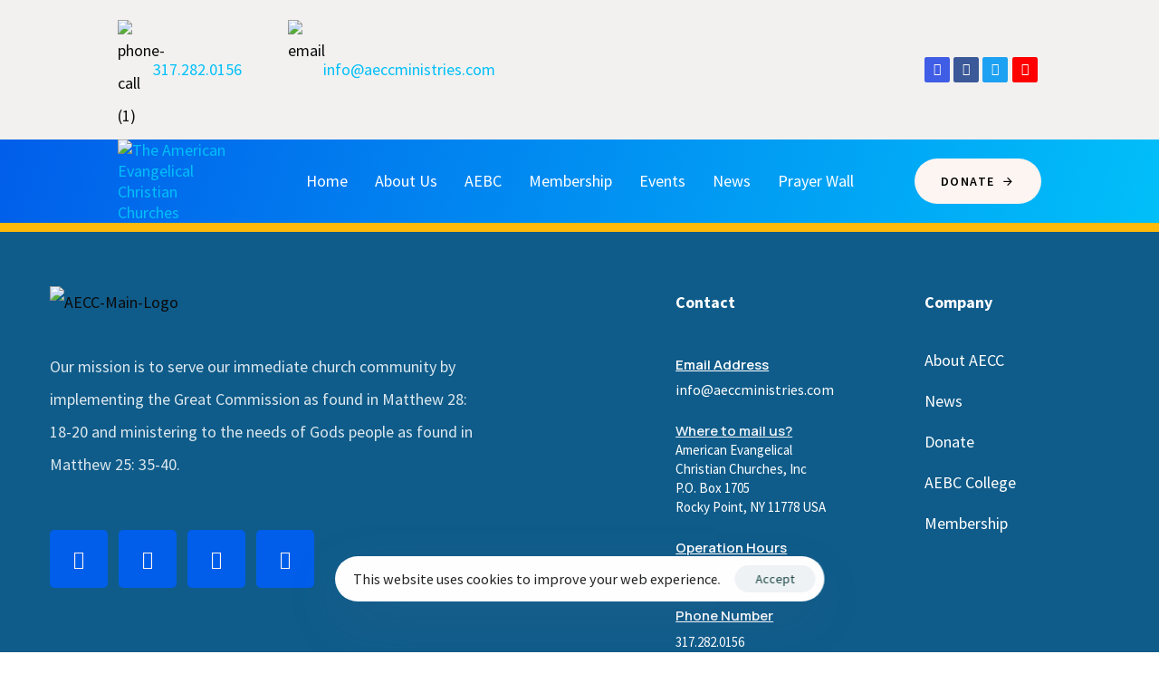

--- FILE ---
content_type: text/html; charset=UTF-8
request_url: https://aeccministries.com/donation/
body_size: 23650
content:
<!DOCTYPE html>
<html dir="ltr" lang="en-US"
	prefix="og: https://ogp.me/ns#" >
<head >

	<meta charset="UTF-8">
	<meta name="viewport" content="width=device-width, initial-scale=1.0" />
	<meta http-equiv="X-UA-Compatible" content="IE=edge">
	<link rel="profile" href="https://gmpg.org/xfn/11">
	<!-- Manifest added by SuperPWA - Progressive Web Apps Plugin For WordPress -->
<link rel="manifest" href="/superpwa-manifest.json">
<link rel="prefetch" href="/superpwa-manifest.json">
<meta name="theme-color" content="#D5E0EB">
<!-- / SuperPWA.com -->
<meta name="mobile-web-app-capable" content="yes">
<meta name="apple-mobile-web-app-capable" content="yes">
<meta name="apple-mobile-web-app-title" content="The American Evangelical Christian Churches - Just another WordPress site">
<link rel="pingback" href="https://aeccministries.com/xmlrpc.php" />
<title>Donation - The American Evangelical Christian Churches</title>
			<script type="text/javascript">
			var WebFontConfig = WebFontConfig || {};
			WebFontConfig['active'] = function() {
				if ( typeof ( window.jQuery ) !== 'undefined' ) {
					jQuery(window).trigger('liquid_async_fonts_active');
				}
			};
			WebFontConfig['inactive'] = function() {
				if ( typeof ( window.jQuery ) !== 'undefined' ) {
					jQuery(window).trigger('liquid_async_fonts_inactive');
				}
			};
			</script>
				<style>img:is([sizes="auto" i], [sizes^="auto," i]) { contain-intrinsic-size: 3000px 1500px }</style>
	
		<!-- All in One SEO 4.3.0 - aioseo.com -->
		<meta name="robots" content="max-image-preview:large" />
		<link rel="canonical" href="https://aeccministries.com/donation/" />
		<meta name="generator" content="All in One SEO (AIOSEO) 4.3.0 " />
		<meta property="og:locale" content="en_US" />
		<meta property="og:site_name" content="The American Evangelical Christian Churches - Just another WordPress site" />
		<meta property="og:type" content="article" />
		<meta property="og:title" content="Donation - The American Evangelical Christian Churches" />
		<meta property="og:url" content="https://aeccministries.com/donation/" />
		<meta property="article:published_time" content="2022-07-28T08:10:36+00:00" />
		<meta property="article:modified_time" content="2022-07-28T08:10:37+00:00" />
		<meta name="twitter:card" content="summary_large_image" />
		<meta name="twitter:title" content="Donation - The American Evangelical Christian Churches" />
		<script type="application/ld+json" class="aioseo-schema">
			{"@context":"https:\/\/schema.org","@graph":[{"@type":"BreadcrumbList","@id":"https:\/\/aeccministries.com\/donation\/#breadcrumblist","itemListElement":[{"@type":"ListItem","@id":"https:\/\/aeccministries.com\/#listItem","position":1,"item":{"@type":"WebPage","@id":"https:\/\/aeccministries.com\/","name":"Home","description":"Just another WordPress site","url":"https:\/\/aeccministries.com\/"},"nextItem":"https:\/\/aeccministries.com\/donation\/#listItem"},{"@type":"ListItem","@id":"https:\/\/aeccministries.com\/donation\/#listItem","position":2,"item":{"@type":"WebPage","@id":"https:\/\/aeccministries.com\/donation\/","name":"Donation","url":"https:\/\/aeccministries.com\/donation\/"},"previousItem":"https:\/\/aeccministries.com\/#listItem"}]},{"@type":"Organization","@id":"https:\/\/aeccministries.com\/#organization","name":"The American Evangelical Christian Churches","url":"https:\/\/aeccministries.com\/"},{"@type":"WebPage","@id":"https:\/\/aeccministries.com\/donation\/#webpage","url":"https:\/\/aeccministries.com\/donation\/","name":"Donation - The American Evangelical Christian Churches","inLanguage":"en-US","isPartOf":{"@id":"https:\/\/aeccministries.com\/#website"},"breadcrumb":{"@id":"https:\/\/aeccministries.com\/donation\/#breadcrumblist"},"datePublished":"2022-07-28T08:10:36+00:00","dateModified":"2022-07-28T08:10:37+00:00"},{"@type":"WebSite","@id":"https:\/\/aeccministries.com\/#website","url":"https:\/\/aeccministries.com\/","name":"The American Evangelical Christian Churches","description":"Just another WordPress site","inLanguage":"en-US","publisher":{"@id":"https:\/\/aeccministries.com\/#organization"}}]}
		</script>
		<!-- All in One SEO -->

<link rel='dns-prefetch' href='//fonts.googleapis.com' />
<link rel="alternate" type="application/rss+xml" title="The American Evangelical Christian Churches &raquo; Feed" href="https://aeccministries.com/feed/" />
<link rel="alternate" type="application/rss+xml" title="The American Evangelical Christian Churches &raquo; Comments Feed" href="https://aeccministries.com/comments/feed/" />
<link rel="preload" href="https://aeccministries.com/wp-content/themes/hub/assets/vendors/liquid-icon/lqd-essentials/fonts/lqd-essentials.woff2" as="font" type="font/woff2" crossorigin>		<!-- This site uses the Google Analytics by MonsterInsights plugin v8.12.1 - Using Analytics tracking - https://www.monsterinsights.com/ -->
		<!-- Note: MonsterInsights is not currently configured on this site. The site owner needs to authenticate with Google Analytics in the MonsterInsights settings panel. -->
					<!-- No UA code set -->
				<!-- / Google Analytics by MonsterInsights -->
		<script type="text/javascript">
/* <![CDATA[ */
window._wpemojiSettings = {"baseUrl":"https:\/\/s.w.org\/images\/core\/emoji\/15.0.3\/72x72\/","ext":".png","svgUrl":"https:\/\/s.w.org\/images\/core\/emoji\/15.0.3\/svg\/","svgExt":".svg","source":{"concatemoji":"https:\/\/aeccministries.com\/wp-includes\/js\/wp-emoji-release.min.js?ver=6.7.1"}};
/*! This file is auto-generated */
!function(i,n){var o,s,e;function c(e){try{var t={supportTests:e,timestamp:(new Date).valueOf()};sessionStorage.setItem(o,JSON.stringify(t))}catch(e){}}function p(e,t,n){e.clearRect(0,0,e.canvas.width,e.canvas.height),e.fillText(t,0,0);var t=new Uint32Array(e.getImageData(0,0,e.canvas.width,e.canvas.height).data),r=(e.clearRect(0,0,e.canvas.width,e.canvas.height),e.fillText(n,0,0),new Uint32Array(e.getImageData(0,0,e.canvas.width,e.canvas.height).data));return t.every(function(e,t){return e===r[t]})}function u(e,t,n){switch(t){case"flag":return n(e,"\ud83c\udff3\ufe0f\u200d\u26a7\ufe0f","\ud83c\udff3\ufe0f\u200b\u26a7\ufe0f")?!1:!n(e,"\ud83c\uddfa\ud83c\uddf3","\ud83c\uddfa\u200b\ud83c\uddf3")&&!n(e,"\ud83c\udff4\udb40\udc67\udb40\udc62\udb40\udc65\udb40\udc6e\udb40\udc67\udb40\udc7f","\ud83c\udff4\u200b\udb40\udc67\u200b\udb40\udc62\u200b\udb40\udc65\u200b\udb40\udc6e\u200b\udb40\udc67\u200b\udb40\udc7f");case"emoji":return!n(e,"\ud83d\udc26\u200d\u2b1b","\ud83d\udc26\u200b\u2b1b")}return!1}function f(e,t,n){var r="undefined"!=typeof WorkerGlobalScope&&self instanceof WorkerGlobalScope?new OffscreenCanvas(300,150):i.createElement("canvas"),a=r.getContext("2d",{willReadFrequently:!0}),o=(a.textBaseline="top",a.font="600 32px Arial",{});return e.forEach(function(e){o[e]=t(a,e,n)}),o}function t(e){var t=i.createElement("script");t.src=e,t.defer=!0,i.head.appendChild(t)}"undefined"!=typeof Promise&&(o="wpEmojiSettingsSupports",s=["flag","emoji"],n.supports={everything:!0,everythingExceptFlag:!0},e=new Promise(function(e){i.addEventListener("DOMContentLoaded",e,{once:!0})}),new Promise(function(t){var n=function(){try{var e=JSON.parse(sessionStorage.getItem(o));if("object"==typeof e&&"number"==typeof e.timestamp&&(new Date).valueOf()<e.timestamp+604800&&"object"==typeof e.supportTests)return e.supportTests}catch(e){}return null}();if(!n){if("undefined"!=typeof Worker&&"undefined"!=typeof OffscreenCanvas&&"undefined"!=typeof URL&&URL.createObjectURL&&"undefined"!=typeof Blob)try{var e="postMessage("+f.toString()+"("+[JSON.stringify(s),u.toString(),p.toString()].join(",")+"));",r=new Blob([e],{type:"text/javascript"}),a=new Worker(URL.createObjectURL(r),{name:"wpTestEmojiSupports"});return void(a.onmessage=function(e){c(n=e.data),a.terminate(),t(n)})}catch(e){}c(n=f(s,u,p))}t(n)}).then(function(e){for(var t in e)n.supports[t]=e[t],n.supports.everything=n.supports.everything&&n.supports[t],"flag"!==t&&(n.supports.everythingExceptFlag=n.supports.everythingExceptFlag&&n.supports[t]);n.supports.everythingExceptFlag=n.supports.everythingExceptFlag&&!n.supports.flag,n.DOMReady=!1,n.readyCallback=function(){n.DOMReady=!0}}).then(function(){return e}).then(function(){var e;n.supports.everything||(n.readyCallback(),(e=n.source||{}).concatemoji?t(e.concatemoji):e.wpemoji&&e.twemoji&&(t(e.twemoji),t(e.wpemoji)))}))}((window,document),window._wpemojiSettings);
/* ]]> */
</script>

<style id='wp-emoji-styles-inline-css' type='text/css'>

	img.wp-smiley, img.emoji {
		display: inline !important;
		border: none !important;
		box-shadow: none !important;
		height: 1em !important;
		width: 1em !important;
		margin: 0 0.07em !important;
		vertical-align: -0.1em !important;
		background: none !important;
		padding: 0 !important;
	}
</style>
<link rel='stylesheet' id='wp-block-library-css' href='https://aeccministries.com/wp-includes/css/dist/block-library/style.min.css?ver=6.7.1' type='text/css' media='all' />
<style id='wp-block-library-theme-inline-css' type='text/css'>
.wp-block-audio :where(figcaption){color:#555;font-size:13px;text-align:center}.is-dark-theme .wp-block-audio :where(figcaption){color:#ffffffa6}.wp-block-audio{margin:0 0 1em}.wp-block-code{border:1px solid #ccc;border-radius:4px;font-family:Menlo,Consolas,monaco,monospace;padding:.8em 1em}.wp-block-embed :where(figcaption){color:#555;font-size:13px;text-align:center}.is-dark-theme .wp-block-embed :where(figcaption){color:#ffffffa6}.wp-block-embed{margin:0 0 1em}.blocks-gallery-caption{color:#555;font-size:13px;text-align:center}.is-dark-theme .blocks-gallery-caption{color:#ffffffa6}:root :where(.wp-block-image figcaption){color:#555;font-size:13px;text-align:center}.is-dark-theme :root :where(.wp-block-image figcaption){color:#ffffffa6}.wp-block-image{margin:0 0 1em}.wp-block-pullquote{border-bottom:4px solid;border-top:4px solid;color:currentColor;margin-bottom:1.75em}.wp-block-pullquote cite,.wp-block-pullquote footer,.wp-block-pullquote__citation{color:currentColor;font-size:.8125em;font-style:normal;text-transform:uppercase}.wp-block-quote{border-left:.25em solid;margin:0 0 1.75em;padding-left:1em}.wp-block-quote cite,.wp-block-quote footer{color:currentColor;font-size:.8125em;font-style:normal;position:relative}.wp-block-quote:where(.has-text-align-right){border-left:none;border-right:.25em solid;padding-left:0;padding-right:1em}.wp-block-quote:where(.has-text-align-center){border:none;padding-left:0}.wp-block-quote.is-large,.wp-block-quote.is-style-large,.wp-block-quote:where(.is-style-plain){border:none}.wp-block-search .wp-block-search__label{font-weight:700}.wp-block-search__button{border:1px solid #ccc;padding:.375em .625em}:where(.wp-block-group.has-background){padding:1.25em 2.375em}.wp-block-separator.has-css-opacity{opacity:.4}.wp-block-separator{border:none;border-bottom:2px solid;margin-left:auto;margin-right:auto}.wp-block-separator.has-alpha-channel-opacity{opacity:1}.wp-block-separator:not(.is-style-wide):not(.is-style-dots){width:100px}.wp-block-separator.has-background:not(.is-style-dots){border-bottom:none;height:1px}.wp-block-separator.has-background:not(.is-style-wide):not(.is-style-dots){height:2px}.wp-block-table{margin:0 0 1em}.wp-block-table td,.wp-block-table th{word-break:normal}.wp-block-table :where(figcaption){color:#555;font-size:13px;text-align:center}.is-dark-theme .wp-block-table :where(figcaption){color:#ffffffa6}.wp-block-video :where(figcaption){color:#555;font-size:13px;text-align:center}.is-dark-theme .wp-block-video :where(figcaption){color:#ffffffa6}.wp-block-video{margin:0 0 1em}:root :where(.wp-block-template-part.has-background){margin-bottom:0;margin-top:0;padding:1.25em 2.375em}
</style>
<link rel='stylesheet' id='wc-blocks-vendors-style-css' href='https://aeccministries.com/wp-content/plugins/woocommerce/packages/woocommerce-blocks/build/wc-blocks-vendors-style.css?ver=9.1.5' type='text/css' media='all' />
<link rel='stylesheet' id='wc-blocks-style-css' href='https://aeccministries.com/wp-content/plugins/woocommerce/packages/woocommerce-blocks/build/wc-blocks-style.css?ver=9.1.5' type='text/css' media='all' />
<style id='classic-theme-styles-inline-css' type='text/css'>
/*! This file is auto-generated */
.wp-block-button__link{color:#fff;background-color:#32373c;border-radius:9999px;box-shadow:none;text-decoration:none;padding:calc(.667em + 2px) calc(1.333em + 2px);font-size:1.125em}.wp-block-file__button{background:#32373c;color:#fff;text-decoration:none}
</style>
<style id='global-styles-inline-css' type='text/css'>
:root{--wp--preset--aspect-ratio--square: 1;--wp--preset--aspect-ratio--4-3: 4/3;--wp--preset--aspect-ratio--3-4: 3/4;--wp--preset--aspect-ratio--3-2: 3/2;--wp--preset--aspect-ratio--2-3: 2/3;--wp--preset--aspect-ratio--16-9: 16/9;--wp--preset--aspect-ratio--9-16: 9/16;--wp--preset--color--black: #000000;--wp--preset--color--cyan-bluish-gray: #abb8c3;--wp--preset--color--white: #ffffff;--wp--preset--color--pale-pink: #f78da7;--wp--preset--color--vivid-red: #cf2e2e;--wp--preset--color--luminous-vivid-orange: #ff6900;--wp--preset--color--luminous-vivid-amber: #fcb900;--wp--preset--color--light-green-cyan: #7bdcb5;--wp--preset--color--vivid-green-cyan: #00d084;--wp--preset--color--pale-cyan-blue: #8ed1fc;--wp--preset--color--vivid-cyan-blue: #0693e3;--wp--preset--color--vivid-purple: #9b51e0;--wp--preset--gradient--vivid-cyan-blue-to-vivid-purple: linear-gradient(135deg,rgba(6,147,227,1) 0%,rgb(155,81,224) 100%);--wp--preset--gradient--light-green-cyan-to-vivid-green-cyan: linear-gradient(135deg,rgb(122,220,180) 0%,rgb(0,208,130) 100%);--wp--preset--gradient--luminous-vivid-amber-to-luminous-vivid-orange: linear-gradient(135deg,rgba(252,185,0,1) 0%,rgba(255,105,0,1) 100%);--wp--preset--gradient--luminous-vivid-orange-to-vivid-red: linear-gradient(135deg,rgba(255,105,0,1) 0%,rgb(207,46,46) 100%);--wp--preset--gradient--very-light-gray-to-cyan-bluish-gray: linear-gradient(135deg,rgb(238,238,238) 0%,rgb(169,184,195) 100%);--wp--preset--gradient--cool-to-warm-spectrum: linear-gradient(135deg,rgb(74,234,220) 0%,rgb(151,120,209) 20%,rgb(207,42,186) 40%,rgb(238,44,130) 60%,rgb(251,105,98) 80%,rgb(254,248,76) 100%);--wp--preset--gradient--blush-light-purple: linear-gradient(135deg,rgb(255,206,236) 0%,rgb(152,150,240) 100%);--wp--preset--gradient--blush-bordeaux: linear-gradient(135deg,rgb(254,205,165) 0%,rgb(254,45,45) 50%,rgb(107,0,62) 100%);--wp--preset--gradient--luminous-dusk: linear-gradient(135deg,rgb(255,203,112) 0%,rgb(199,81,192) 50%,rgb(65,88,208) 100%);--wp--preset--gradient--pale-ocean: linear-gradient(135deg,rgb(255,245,203) 0%,rgb(182,227,212) 50%,rgb(51,167,181) 100%);--wp--preset--gradient--electric-grass: linear-gradient(135deg,rgb(202,248,128) 0%,rgb(113,206,126) 100%);--wp--preset--gradient--midnight: linear-gradient(135deg,rgb(2,3,129) 0%,rgb(40,116,252) 100%);--wp--preset--font-size--small: 13px;--wp--preset--font-size--medium: 20px;--wp--preset--font-size--large: 36px;--wp--preset--font-size--x-large: 42px;--wp--preset--spacing--20: 0.44rem;--wp--preset--spacing--30: 0.67rem;--wp--preset--spacing--40: 1rem;--wp--preset--spacing--50: 1.5rem;--wp--preset--spacing--60: 2.25rem;--wp--preset--spacing--70: 3.38rem;--wp--preset--spacing--80: 5.06rem;--wp--preset--shadow--natural: 6px 6px 9px rgba(0, 0, 0, 0.2);--wp--preset--shadow--deep: 12px 12px 50px rgba(0, 0, 0, 0.4);--wp--preset--shadow--sharp: 6px 6px 0px rgba(0, 0, 0, 0.2);--wp--preset--shadow--outlined: 6px 6px 0px -3px rgba(255, 255, 255, 1), 6px 6px rgba(0, 0, 0, 1);--wp--preset--shadow--crisp: 6px 6px 0px rgba(0, 0, 0, 1);}:where(.is-layout-flex){gap: 0.5em;}:where(.is-layout-grid){gap: 0.5em;}body .is-layout-flex{display: flex;}.is-layout-flex{flex-wrap: wrap;align-items: center;}.is-layout-flex > :is(*, div){margin: 0;}body .is-layout-grid{display: grid;}.is-layout-grid > :is(*, div){margin: 0;}:where(.wp-block-columns.is-layout-flex){gap: 2em;}:where(.wp-block-columns.is-layout-grid){gap: 2em;}:where(.wp-block-post-template.is-layout-flex){gap: 1.25em;}:where(.wp-block-post-template.is-layout-grid){gap: 1.25em;}.has-black-color{color: var(--wp--preset--color--black) !important;}.has-cyan-bluish-gray-color{color: var(--wp--preset--color--cyan-bluish-gray) !important;}.has-white-color{color: var(--wp--preset--color--white) !important;}.has-pale-pink-color{color: var(--wp--preset--color--pale-pink) !important;}.has-vivid-red-color{color: var(--wp--preset--color--vivid-red) !important;}.has-luminous-vivid-orange-color{color: var(--wp--preset--color--luminous-vivid-orange) !important;}.has-luminous-vivid-amber-color{color: var(--wp--preset--color--luminous-vivid-amber) !important;}.has-light-green-cyan-color{color: var(--wp--preset--color--light-green-cyan) !important;}.has-vivid-green-cyan-color{color: var(--wp--preset--color--vivid-green-cyan) !important;}.has-pale-cyan-blue-color{color: var(--wp--preset--color--pale-cyan-blue) !important;}.has-vivid-cyan-blue-color{color: var(--wp--preset--color--vivid-cyan-blue) !important;}.has-vivid-purple-color{color: var(--wp--preset--color--vivid-purple) !important;}.has-black-background-color{background-color: var(--wp--preset--color--black) !important;}.has-cyan-bluish-gray-background-color{background-color: var(--wp--preset--color--cyan-bluish-gray) !important;}.has-white-background-color{background-color: var(--wp--preset--color--white) !important;}.has-pale-pink-background-color{background-color: var(--wp--preset--color--pale-pink) !important;}.has-vivid-red-background-color{background-color: var(--wp--preset--color--vivid-red) !important;}.has-luminous-vivid-orange-background-color{background-color: var(--wp--preset--color--luminous-vivid-orange) !important;}.has-luminous-vivid-amber-background-color{background-color: var(--wp--preset--color--luminous-vivid-amber) !important;}.has-light-green-cyan-background-color{background-color: var(--wp--preset--color--light-green-cyan) !important;}.has-vivid-green-cyan-background-color{background-color: var(--wp--preset--color--vivid-green-cyan) !important;}.has-pale-cyan-blue-background-color{background-color: var(--wp--preset--color--pale-cyan-blue) !important;}.has-vivid-cyan-blue-background-color{background-color: var(--wp--preset--color--vivid-cyan-blue) !important;}.has-vivid-purple-background-color{background-color: var(--wp--preset--color--vivid-purple) !important;}.has-black-border-color{border-color: var(--wp--preset--color--black) !important;}.has-cyan-bluish-gray-border-color{border-color: var(--wp--preset--color--cyan-bluish-gray) !important;}.has-white-border-color{border-color: var(--wp--preset--color--white) !important;}.has-pale-pink-border-color{border-color: var(--wp--preset--color--pale-pink) !important;}.has-vivid-red-border-color{border-color: var(--wp--preset--color--vivid-red) !important;}.has-luminous-vivid-orange-border-color{border-color: var(--wp--preset--color--luminous-vivid-orange) !important;}.has-luminous-vivid-amber-border-color{border-color: var(--wp--preset--color--luminous-vivid-amber) !important;}.has-light-green-cyan-border-color{border-color: var(--wp--preset--color--light-green-cyan) !important;}.has-vivid-green-cyan-border-color{border-color: var(--wp--preset--color--vivid-green-cyan) !important;}.has-pale-cyan-blue-border-color{border-color: var(--wp--preset--color--pale-cyan-blue) !important;}.has-vivid-cyan-blue-border-color{border-color: var(--wp--preset--color--vivid-cyan-blue) !important;}.has-vivid-purple-border-color{border-color: var(--wp--preset--color--vivid-purple) !important;}.has-vivid-cyan-blue-to-vivid-purple-gradient-background{background: var(--wp--preset--gradient--vivid-cyan-blue-to-vivid-purple) !important;}.has-light-green-cyan-to-vivid-green-cyan-gradient-background{background: var(--wp--preset--gradient--light-green-cyan-to-vivid-green-cyan) !important;}.has-luminous-vivid-amber-to-luminous-vivid-orange-gradient-background{background: var(--wp--preset--gradient--luminous-vivid-amber-to-luminous-vivid-orange) !important;}.has-luminous-vivid-orange-to-vivid-red-gradient-background{background: var(--wp--preset--gradient--luminous-vivid-orange-to-vivid-red) !important;}.has-very-light-gray-to-cyan-bluish-gray-gradient-background{background: var(--wp--preset--gradient--very-light-gray-to-cyan-bluish-gray) !important;}.has-cool-to-warm-spectrum-gradient-background{background: var(--wp--preset--gradient--cool-to-warm-spectrum) !important;}.has-blush-light-purple-gradient-background{background: var(--wp--preset--gradient--blush-light-purple) !important;}.has-blush-bordeaux-gradient-background{background: var(--wp--preset--gradient--blush-bordeaux) !important;}.has-luminous-dusk-gradient-background{background: var(--wp--preset--gradient--luminous-dusk) !important;}.has-pale-ocean-gradient-background{background: var(--wp--preset--gradient--pale-ocean) !important;}.has-electric-grass-gradient-background{background: var(--wp--preset--gradient--electric-grass) !important;}.has-midnight-gradient-background{background: var(--wp--preset--gradient--midnight) !important;}.has-small-font-size{font-size: var(--wp--preset--font-size--small) !important;}.has-medium-font-size{font-size: var(--wp--preset--font-size--medium) !important;}.has-large-font-size{font-size: var(--wp--preset--font-size--large) !important;}.has-x-large-font-size{font-size: var(--wp--preset--font-size--x-large) !important;}
:where(.wp-block-post-template.is-layout-flex){gap: 1.25em;}:where(.wp-block-post-template.is-layout-grid){gap: 1.25em;}
:where(.wp-block-columns.is-layout-flex){gap: 2em;}:where(.wp-block-columns.is-layout-grid){gap: 2em;}
:root :where(.wp-block-pullquote){font-size: 1.5em;line-height: 1.6;}
</style>
<link rel='stylesheet' id='contact-form-7-css' href='https://aeccministries.com/wp-content/plugins/contact-form-7/includes/css/styles.css?ver=5.7.3' type='text/css' media='all' />
<link rel='stylesheet' id='woocommerce-layout-css' href='https://aeccministries.com/wp-content/plugins/woocommerce/assets/css/woocommerce-layout.css?ver=7.3.0' type='text/css' media='all' />
<link rel='stylesheet' id='woocommerce-smallscreen-css' href='https://aeccministries.com/wp-content/plugins/woocommerce/assets/css/woocommerce-smallscreen.css?ver=7.3.0' type='text/css' media='only screen and (max-width: 768px)' />
<link rel='stylesheet' id='woocommerce-general-css' href='https://aeccministries.com/wp-content/plugins/woocommerce/assets/css/woocommerce.css?ver=7.3.0' type='text/css' media='all' />
<style id='woocommerce-inline-inline-css' type='text/css'>
.woocommerce form .form-row .required { visibility: visible; }
</style>
<link rel='stylesheet' id='liquid_wc-css' href='https://aeccministries.com/wp-content/themes/hub/liquid/vendors/woocommerce/css/liquid_wc.min.css' type='text/css' media='all' />
<link rel='stylesheet' id='bootstrap-css' href='https://aeccministries.com/wp-content/themes/hub/assets/vendors/bootstrap/css/bootstrap.min.css' type='text/css' media='all' />
<link rel='stylesheet' id='liquid-base-css' href='https://aeccministries.com/wp-content/themes/hub/style.css' type='text/css' media='all' />
<link rel='stylesheet' id='liquid-theme-css' href='https://aeccministries.com/wp-content/themes/hub/assets/css/theme.min.css' type='text/css' media='all' />
<link rel='stylesheet' id='theme-responsive-min-css' href='https://aeccministries.com/wp-content/themes/hub/assets/css/theme-responsive-min.min.css?ver=6.7.1' type='text/css' media='screen and (min-width: 1200px)' />
<link rel='stylesheet' id='theme-responsive-max-css' href='https://aeccministries.com/wp-content/themes/hub/assets/css/theme-responsive-max.min.css?ver=6.7.1' type='text/css' media='screen and (max-width: 1199px)' />
<link rel='stylesheet' id='theme-shop-css' href='https://aeccministries.com/wp-content/themes/hub/assets/css/theme-shop.min.css' type='text/css' media='all' />
<link rel='stylesheet' id='ld-gdpr-box-css' href='https://aeccministries.com/wp-content/plugins/liquid-gdpr/assets/css/liquid-gdpr.min.css?ver=6.7.1' type='text/css' media='all' />
<link rel='stylesheet' id='landinghub-core-css' href='https://aeccministries.com/wp-content/plugins/hub-core/assets/css/landinghub-core.min.css?ver=6.7.1' type='text/css' media='all' />
<link rel='stylesheet' id='redux-google-fonts-liquid_one_opt-css' href='https://fonts.googleapis.com/css?family=Source+Sans+Pro%3A400%2C600%2C700%7CMontserrat%3A400%7CManrope%3A600&#038;ver=6.7.1' type='text/css' media='all' />
<link rel='stylesheet' id='liquid-generated-responsive-css' href='//aeccministries.com/wp-content/uploads/liquid-styles/liquid-responsive-100.css?timestamp=1658997202&#038;ver=6.7.1' type='text/css' media='all' />
<script type="text/javascript" src="https://aeccministries.com/wp-includes/js/jquery/jquery.min.js?ver=3.7.1" id="jquery-core-js"></script>
<script type="text/javascript" src="https://aeccministries.com/wp-includes/js/jquery/jquery-migrate.min.js?ver=3.4.1" id="jquery-migrate-js"></script>
<script type="text/javascript" src="https://aeccministries.com/wp-content/plugins/woocommerce/assets/js/jquery-blockui/jquery.blockUI.min.js?ver=2.7.0-wc.7.3.0" id="jquery-blockui-js"></script>
<script type="text/javascript" id="wc-add-to-cart-js-extra">
/* <![CDATA[ */
var wc_add_to_cart_params = {"ajax_url":"\/wp-admin\/admin-ajax.php","wc_ajax_url":"\/?wc-ajax=%%endpoint%%","i18n_view_cart":"View cart","cart_url":"https:\/\/aeccministries.com\/cart\/","is_cart":"","cart_redirect_after_add":"no"};
/* ]]> */
</script>
<script type="text/javascript" src="https://aeccministries.com/wp-content/plugins/woocommerce/assets/js/frontend/add-to-cart.min.js?ver=7.3.0" id="wc-add-to-cart-js"></script>
<script type="text/javascript" src="https://aeccministries.com/wp-content/plugins/liquid_js_composer/assets/js/vendors/woocommerce-add-to-cart.js?ver=6.9.0" id="vc_woocommerce-add-to-cart-js-js"></script>
<link rel="https://api.w.org/" href="https://aeccministries.com/wp-json/" /><link rel="alternate" title="JSON" type="application/json" href="https://aeccministries.com/wp-json/wp/v2/pages/26" /><link rel="EditURI" type="application/rsd+xml" title="RSD" href="https://aeccministries.com/xmlrpc.php?rsd" />
<meta name="generator" content="WordPress 6.7.1" />
<meta name="generator" content="WooCommerce 7.3.0" />
<link rel='shortlink' href='https://aeccministries.com/?p=26' />
<link rel="alternate" title="oEmbed (JSON)" type="application/json+oembed" href="https://aeccministries.com/wp-json/oembed/1.0/embed?url=https%3A%2F%2Faeccministries.com%2Fdonation%2F" />
<link rel="alternate" title="oEmbed (XML)" type="text/xml+oembed" href="https://aeccministries.com/wp-json/oembed/1.0/embed?url=https%3A%2F%2Faeccministries.com%2Fdonation%2F&#038;format=xml" />
<meta name="cdp-version" content="1.3.8" />	
		<link rel="shortcut icon" href="http://aeccministries.com/wp-content/uploads/2022/08/AECC-Faviconw40.png" />
					<!-- For iPhone -->
			<link rel="apple-touch-icon-precomposed" href="http://aeccministries.com/wp-content/uploads/2022/12/AECC-Main-Logo_1_35.png">
					<!-- For iPhone 4 Retina display -->
			<link rel="apple-touch-icon" sizes="114x114" href="http://aeccministries.com/wp-content/uploads/2022/12/AECC-Main-Logo_1_35.png">
					<!-- For iPad -->
			<link rel="apple-touch-icon" sizes="72x72" href="http://aeccministries.com/wp-content/uploads/2022/12/AECC-Main-Logo_1_35.png">
		
	<script type="text/javascript">
				window.liquidParams = {
					currentZIndex: 10,
					lazyLoadOffset: 500,
					ccOuterSize: 35,
					ccActiveCircleBg: 1,
					ccActiveCircleBc: 1,
				};
				window.liquidIsElementor = false;
			</script>	<noscript><style>.woocommerce-product-gallery{ opacity: 1 !important; }</style></noscript>
	<meta name="generator" content="Powered by WPBakery Page Builder - drag and drop page builder for WordPress."/>
		<style type="text/css" id="wp-custom-css">
			.lqd-mobile-sec-inner > .main-header .navbar-brand{
    margin-bottom:0px;
}		</style>
		<script>
  window.nucleusLauncherSettings = {
    launcherId: '4a6f85a95c9c4e2aa30f',
  };
  (function (l, a, u, n, c, h) {
    u = a.createElement('script');
    u.type = 'text/javascript';
    u.async = true;
    u.src = 'https://launcher.nucleus.church/boot.latest.js';
    n = a.getElementsByTagName('script')[0];
    n.parentNode.insertBefore(u, n);
  })(window, document);
</script><style id='liquid-stylesheet-inline-css' type='text/css'>:root{--color-primary:#015eea;--color-secondary:#ff9801;--color-gradient-start:#015eea;--color-gradient-stop:#01bff9;--color-link:#01bff9;--lqd-cc-active-bw:1px;}body{font-family:'Source Sans Pro', Arial, Helvetica, sans-serif ;font-weight:400;line-height:2em;font-size:18px;color:#0b0b0c;}.btn{font-family:'Source Sans Pro', Arial, Helvetica, sans-serif ;font-weight:600;text-transform:uppercase;line-height:35px;font-size:18px;}.lqd-post-content, .lqd-post-header .entry-excerpt{font-family:inherit;text-transform:none;line-height:2;font-size:19px;color:#737373;}.h1,h1{font-family:'Source Sans Pro', Arial, Helvetica, sans-serif ;font-weight:700;line-height:75pt;text-transform:capitalize;font-size:70pt;color:#0b0b0c;}.h2,h2{font-family:'Source Sans Pro', Arial, Helvetica, sans-serif ;font-weight:700;line-height:50pt;text-transform:capitalize;font-size:48pt;color:#181b31;}.h3,h3{font-family:'Source Sans Pro', Arial, Helvetica, sans-serif ;font-weight:700;line-height:1.2em;text-transform:capitalize;font-size:36pt;color:#0b0b0c;}.h4,h4{font-family:'Montserrat', Arial, Helvetica, sans-serif ;font-weight:400;line-height:1.2em;font-size:16pt;text-transform:uppercase;color:#0b0b0c;}.h5,h5{font-family:'Source Sans Pro', Arial, Helvetica, sans-serif ;font-weight:700;line-height:1.2em;font-size:24px;text-transform:capitalize;color:#181b31;}.h6,h6{font-family:'Manrope', Arial, Helvetica, sans-serif ;font-weight:600;line-height:1.1em;font-size:18px;color:#f2f2f2;}.main-header .navbar-brand{max-width:120px;}.titlebar-inner h1{}.titlebar-inner p{}.titlebar-inner{padding-top:80px;padding-bottom:80px;}#lqd-gdpr{padding:   ;border-radius:   ;}#lqd-gdpr .lqd-gdpr-accept{padding:   ;border-radius:   ;}#lqd-site-content, .page-scheme-dark #lqd-site-content{background-color:#ffffff;}@media screen and (min-width: 992px){body.has-sidebar #lqd-contents-wrap{padding-top:25px;}}@media screen and (max-width: 1199px){.main-header .navbar-header{background:rgb(15, 92, 138);}.main-header .ld-module-trigger, .main-header .ld-search-form .input-icon{color:rgb(255, 255, 255);}.main-header .nav-trigger .bar, .main-header .nav-trigger.style-2 .bar:before, .main-header .nav-trigger.style-2 .bar:after{background-color:rgb(255, 255, 255);}}</style><noscript><style> .wpb_animate_when_almost_visible { opacity: 1; }</style></noscript><style type="text/css" data-type="vc_custom-css">.main-header .navbar-brand {
    max-width: 125px;

}

.is-stuck .module-logo {
    padding-top: 0px;
}

.main-header.is-stuck .navbar-brand {
    max-width: 81px;
}

.lqd-mobile-sec-inner > .main-header .navbar-brand{
    margin-bottom:0px;
}

.main-header .nav-item-children>li:hover>a {

    background-color: #f2f2f2;
}</style><style type="text/css" data-type="vc_shortcodes-custom-css">.vc_custom_1659004579391{padding-top: 8px !important;padding-right: 9vw !important;padding-bottom: 8px !important;padding-left: 9vw !important;background-color: #f2f1f0 !important;}.vc_custom_1671620467937{padding-right: 9vw !important;padding-left: 9vw !important;background-color: #ffffff !important;}.vc_custom_1611317137689{padding-bottom: 10vh !important;}.vc_custom_1611317128244{padding-bottom: 10vh !important;}.vc_custom_1671116180763{margin-top: 14px !important;margin-right: 15px !important;margin-bottom: 0px !important;background-position: center !important;background-repeat: no-repeat !important;background-size: cover !important;}.vc_custom_1671116188168{margin-top: 14px !important;margin-right: 15px !important;margin-bottom: 0px !important;}</style><style type="text/css" data-type="vc_custom-css">.iconbox-icon-wrap{display:none;}</style><style type="text/css" data-type="vc_shortcodes-custom-css">.vc_custom_1660606855636{border-top-width: 10px !important;padding-top: 60px !important;padding-bottom: 40px !important;background-color: #0f5c8a !important;border-top-color: #ffba0a !important;border-top-style: solid !important;}.vc_custom_1660567375081{padding-top: 20px !important;padding-bottom: 35px !important;background-color: #0f5c8a !important;}.vc_custom_1676517350134{margin-bottom: 45px !important;}.vc_custom_1676519022411{margin-bottom: 35px !important;padding-right: 0px !important;padding-left: 0px !important;background-image: url(https://classichub.liquid-themes.com/staging/wp-content/uploads/2020/03/map@2x.png?id=86) !important;background-position: center !important;background-repeat: no-repeat !important;background-size: contain !important;}.vc_custom_1660557164263{margin-bottom: 35px !important;}.vc_custom_1676519094130{margin-bottom: 5px !important;}.vc_custom_1728324318770{margin-bottom: 5px !important;}.vc_custom_1676519473369{margin-bottom: 5px !important;}.vc_custom_1676519534981{margin-bottom: 20px !important;}.vc_custom_1583844421142{margin-bottom: 30px !important;}.vc_custom_1595426162415{margin-top: 0px !important;margin-bottom: 0px !important;}</style>
</head>

<body class="page-template-default page page-id-26 wp-embed-responsive theme-hub woocommerce-no-js site-wide-layout sidebar-widgets-outline lazyload-enabled page-has-left-stickybar page-has-right-stickybar wpb-js-composer js-comp-ver-6.9.0 vc_responsive" dir="ltr" itemscope="itemscope" itemtype="http://schema.org/WebPage" data-mobile-nav-breakpoint="1199" data-mobile-nav-style="modern" data-mobile-nav-scheme="dark" data-mobile-nav-trigger-alignment="right" data-mobile-header-scheme="custom" data-mobile-logo-alignment="default" data-overlay-onmobile="false">
	
	
	<div><div class="screen-reader-text">Skip links</div><ul class="liquid-skip-link screen-reader-text"><li><a href="#primary-nav" class="screen-reader-shortcut"> Skip to primary navigation</a></li><li><a href="#lqd-site-content" class="screen-reader-shortcut"> Skip to content</a></li></ul></div>

	<div id="wrap">

		<div class="lqd-sticky-placeholder d-none"></div><header class="header site-header main-header    is-not-stuck" data-sticky-header="true" data-sticky-values-measured="false" data-sticky-options="{&quot;disableOnMobile&quot;:true,&quot;stickyTrigger&quot;:&quot;first-section&quot;}" id="header" itemscope="itemscope" itemtype="http://schema.org/WPHeader">
    
    <div  class="lqd-head-sec-wrap pos-rel    vc_custom_1659004579391 " style="">
						<div class="lqd-head-sec container-fluid d-flex align-items-stretch"><div  class="col-auto lqd-head-col   text-left" >
	<div  class="wpb_single_image wpb_content_element vc_align_left  liquid_vc_single_image-696b11d563df5">
		
		<figure class="wpb_wrapper vc_figure">
			<div class="vc_single_image-wrapper    vc_custom_1671116180763"><img class="vc_single_image-img " src="https://aeccministries.com/wp-content/uploads/2022/07/phone-call-1-24x24.png" width="24" height="24" alt="phone-call (1)" title="phone-call (1)" /></div>
		</figure>
	</div>
<style>.ld_fancy_heading_696b11d563f3f p{color:rgb(0, 0, 0);}.ld_fancy_heading_696b11d563f3f p {font-size:18px; } .ld_fancy_heading_696b11d563f3f p {margin-right:4vw !important;  } .ld_fancy_heading_696b11d563f3f .lqd-highlight-inner{height:0.275em!important;bottom:0px!important;}.ld_fancy_heading_696b11d563f3f p {font-size:18px; } .ld_fancy_heading_696b11d563f3f p {margin-right:4vw !important;  } </style><div class="ld-fancy-heading text-left ld_fancy_heading_696b11d563f3f">
	<p class="ld-fh-element lqd-highlight-underline lqd-highlight-grow-left text-decoration-default"   >  <a href="tel:+13172820156">317.282.0156</a></p></div>
	<div  class="wpb_single_image wpb_content_element vc_align_left  liquid_vc_single_image-696b11d564453">
		
		<figure class="wpb_wrapper vc_figure">
			<div class="vc_single_image-wrapper    vc_custom_1671116188168"><img class="vc_single_image-img " src="https://aeccministries.com/wp-content/uploads/2022/07/email-24x24.png" width="24" height="24" alt="email" title="email" /></div>
		</figure>
	</div>
<style>.ld_fancy_heading_696b11d564557 p{color:rgb(0, 0, 0);}.ld_fancy_heading_696b11d564557 p {font-size:18px; } .ld_fancy_heading_696b11d564557 .lqd-highlight-inner{height:0.275em!important;bottom:0px!important;}.ld_fancy_heading_696b11d564557 p {font-size:18px; } </style><div class="ld-fancy-heading text-left ld_fancy_heading_696b11d564557">
	<p class="ld-fh-element lqd-highlight-underline lqd-highlight-grow-left text-decoration-default"  ><a href="mailto:http://info@aeccministries.com" title="info@aeccministries.com" >  info@aeccministries.com</a></p></div></div><div  class="col lqd-head-col   text-right" ><style>.ld_fancy_heading_696b11d564746 .lqd-highlight-inner{height:0.275em!important;bottom:0px!important;}</style><div class="ld-fancy-heading ld_fancy_heading_696b11d564746">
	</div><div class="header-module no-rotate">
	<ul class="social-icon branded social-icon-shaped social-icon-round social-icon-sm ld_header_social_icons_696b11d564811" id=ld_header_social_icons_696b11d564811>
	<li><a href="http://www.instagram.com/aeccministries/" target="_blank"><i class="fa fa-instagram"></i></a></li><li><a href="http://www.facebook.com/AECC4JESUS/" target="_blank"><i class="fa fa-facebook-square"></i></a></li><li><a href="http://www.twitter.com/AECC4JESUS" target="_blank"><i class="fa fa-twitter"></i></a></li><li><a href="http://www.youtube.com/channel/UC6w9nvEdAy8HxuGlyDBfb7g" target="_blank"><i class="fa fa-youtube"></i></a></li>	</ul>
</div></div>	</div></div><div  class="lqd-head-sec-wrap pos-rel    vc_custom_1671620467937 " style="background:linear-gradient(106deg, rgb(1,94,234) 0%, rgb(1,191,249) 100%);">
						<div class="lqd-head-sec container-fluid d-flex align-items-stretch"><div  class="col lqd-head-col  " ><style>.ld_header_image_696b11d564954{padding-top:0px;padding-bottom:0px;}.is-stuck .ld_header_image_696b11d564954{padding-top:15px;padding-bottom:15px;}</style>
<div id="ld_header_image_696b11d564954" class="header-module module-logo no-rotate navbar-brand-plain main-logo ld_header_image_696b11d564954">

	<a class="navbar-brand" href="https://aeccministries.com/" rel="home"><span class="navbar-brand-inner">   <img class="logo-sticky" src="http://aeccministries.com/wp-content/uploads/2022/12/AECC-Main-Logo_1_35.png" alt="The American Evangelical Christian Churches" srcset="http://aeccministries.com/wp-content/uploads/2022/12/AECC-Main-Logo_1_35.png 2x" /> <img class="logo-default" src="http://aeccministries.com/wp-content/uploads/2022/11/AECC-Standard-Logo.png" alt="The American Evangelical Christian Churches" srcset="http://aeccministries.com/wp-content/uploads/2022/11/AECC-Standard-Logo.png 2x" /></span></a>		
</div><!-- /.navbar-header --></div><div  class="col lqd-head-col  " ><style>.ld_header_menu_696b11d564ba5 > li > a, .navbar-fullscreen .ld_header_menu_696b11d564ba5 > li > a{color:rgb(255, 255, 255);}.ld_header_menu_696b11d564ba5 > li:hover > a, .navbar-fullscreen .ld_header_menu_696b11d564ba5 > li > a:hover{color:rgb(250, 255, 34);}.ld_header_menu_696b11d564ba5 > li.is-active > a, .ld_header_menu_696b11d564ba5 > li.current_page_item > a, .ld_header_menu_696b11d564ba5 > li.current-menu-item > a, .ld_header_menu_696b11d564ba5 > li.current-menu-ancestor > a, .navbar-fullscreen .ld_header_menu_696b11d564ba5 > li.is-active > a, .navbar-fullscreen .ld_header_menu_696b11d564ba5 > li.current_page_item > a, .navbar-fullscreen .ld_header_menu_696b11d564ba5 > li.current-menu-item > a, .navbar-fullscreen .ld_header_menu_696b11d564ba5 > li.current-menu-ancestor > a{color:#faff22;}.ld_header_menu_696b11d564ba5 .nav-item-children > li > a:hover{color:rgb(0, 0, 0);}.ld_header_menu_696b11d564ba5 .nav-item-children:before{background:rgb(255, 255, 255);}.ld_header_menu_696b11d564ba5{--lqd-menu-items-top-padding:3px;--lqd-menu-items-bottom-padding:3px;}</style><div class="header-module module-primary-nav pos-stc">
	<div class="collapse navbar-collapse lqd-submenu-default-style  " id="main-header-collapse" aria-expanded="false" role="navigation">
	<ul id="primary-nav" class="main-nav lqd-menu-counter-right ld_header_menu_696b11d564ba5 main-nav-hover-fade-inactive nav align-items-lg-stretch justify-content-lg-start" data-submenu-options='{"toggleType":"fade","handler":"mouse-in-out"}' data-localscroll="true" data-localscroll-options='{"itemsSelector": "> li > a", "trackWindowScroll": true}'><li id="menu-item-34" class="menu-item menu-item-type-post_type menu-item-object-page menu-item-home menu-item-34"><a href="https://aeccministries.com/" data-ps2id-api="true">Home</a></li>
<li id="menu-item-33" class="menu-item menu-item-type-post_type menu-item-object-page menu-item-has-children menu-item-33"><a href="https://aeccministries.com/about/" data-ps2id-api="true">About Us<span class="submenu-expander"><svg xmlns="http://www.w3.org/2000/svg" width="21" height="32" viewBox="0 0 21 32" style="width: 1em; height: 1em;"><path fill="currentColor" d="M10.5 18.375l7.938-7.938c.562-.562 1.562-.562 2.125 0s.562 1.563 0 2.126l-9 9c-.563.562-1.5.625-2.063.062L.437 12.562C.126 12.25 0 11.876 0 11.5s.125-.75.438-1.063c.562-.562 1.562-.562 2.124 0z"></path></svg></span></a>
<ul class="nav-item-children">
	<li id="menu-item-469" class="menu-item menu-item-type-custom menu-item-object-custom menu-item-469"><a href="http://aeccministries.com/about/#history" data-ps2id-api="true">Our History</a></li>
	<li id="menu-item-470" class="menu-item menu-item-type-custom menu-item-object-custom menu-item-470"><a href="http://aeccministries.com/about/#belief" data-ps2id-api="true">What we believe</a></li>
	<li id="menu-item-471" class="menu-item menu-item-type-custom menu-item-object-custom menu-item-471"><a href="http://aeccministries.com/about/#essentials" data-ps2id-api="true">The Essentials</a></li>
	<li id="menu-item-472" class="menu-item menu-item-type-custom menu-item-object-custom menu-item-472"><a href="http://aeccministries.com/about/#board" data-ps2id-api="true">AECC Board</a></li>
	<li id="menu-item-495" class="menu-item menu-item-type-custom menu-item-object-custom menu-item-495"><a href="http://aeccministries.com/about/#regionaldirectors" data-ps2id-api="true">Regional Directors</a></li>
</ul>
</li>
<li id="menu-item-476" class="menu-item menu-item-type-custom menu-item-object-custom menu-item-has-children menu-item-476"><a target="_blank" href="https://www.aebcseminary.com" data-ps2id-api="true">AEBC<span class="submenu-expander"><svg xmlns="http://www.w3.org/2000/svg" width="21" height="32" viewBox="0 0 21 32" style="width: 1em; height: 1em;"><path fill="currentColor" d="M10.5 18.375l7.938-7.938c.562-.562 1.562-.562 2.125 0s.562 1.563 0 2.126l-9 9c-.563.562-1.5.625-2.063.062L.437 12.562C.126 12.25 0 11.876 0 11.5s.125-.75.438-1.063c.562-.562 1.562-.562 2.124 0z"></path></svg></span></a>
<ul class="nav-item-children">
	<li id="menu-item-576" class="menu-item menu-item-type-custom menu-item-object-custom menu-item-576"><a href="https://secure.subsplash.com/pay/m863mw" data-ps2id-api="true">AEBC College Application Fee</a></li>
</ul>
</li>
<li id="menu-item-511" class="menu-item menu-item-type-custom menu-item-object-custom menu-item-has-children menu-item-511"><a target="_blank" href="https://www.aebcseminary.com/membership" data-ps2id-api="true">Membership<span class="submenu-expander"><svg xmlns="http://www.w3.org/2000/svg" width="21" height="32" viewBox="0 0 21 32" style="width: 1em; height: 1em;"><path fill="currentColor" d="M10.5 18.375l7.938-7.938c.562-.562 1.562-.562 2.125 0s.562 1.563 0 2.126l-9 9c-.563.562-1.5.625-2.063.062L.437 12.562C.126 12.25 0 11.876 0 11.5s.125-.75.438-1.063c.562-.562 1.562-.562 2.124 0z"></path></svg></span></a>
<ul class="nav-item-children">
	<li id="menu-item-574" class="menu-item menu-item-type-custom menu-item-object-custom menu-item-574"><a href="https://secure.subsplash.com/pay/ej7mvk" data-ps2id-api="true">Membership Application Fee</a></li>
	<li id="menu-item-575" class="menu-item menu-item-type-custom menu-item-object-custom menu-item-575"><a href="https://secure.subsplash.com/pay/bf2etz" data-ps2id-api="true">Annual Renewal</a></li>
</ul>
</li>
<li id="menu-item-32" class="menu-item menu-item-type-post_type menu-item-object-page menu-item-32"><a href="https://aeccministries.com/events/" data-ps2id-api="true">Events</a></li>
<li id="menu-item-411" class="menu-item menu-item-type-post_type menu-item-object-page menu-item-411"><a href="https://aeccministries.com/news/" data-ps2id-api="true">News</a></li>
<li id="menu-item-554" class="menu-item menu-item-type-custom menu-item-object-custom menu-item-554"><a target="_blank" href="https://launcher.nucleus.church/launcher/4a6f85a95c9c4e2aa30f" data-ps2id-api="true">Prayer Wall</a></li>
</ul>	</div><!-- /.navbar-collapse -->
</div><!-- /.header-module --></div><div  class="col lqd-head-col   text-right text-lg-right" ><div class="header-module module-button">
	<style>.ld_button_696b11d566d8c.btn-icon-solid .btn-icon{background:rgb(253, 245, 241);}.ld_button_696b11d566d8c.btn-icon-circle.btn-icon-ripple .btn-icon:before{border-color:rgb(253, 245, 241);}.ld_button_696b11d566d8c.btn-icon-solid:hover .btn-icon{background:#ff9801;}.ld_button_696b11d566d8c{background-color:rgb(253, 245, 241);border-color:rgb(253, 245, 241);color:rgb(0, 0, 0);}.ld_button_696b11d566d8c:hover{background-color:#ff9801;border-color:#ff9801;color:rgb(255, 255, 255);}.ld_button_696b11d566d8c .btn-gradient-bg-hover{background:-webkit-linear-gradient(to right, #ff9801 0%, #ff9801 100%);background:linear-gradient(to right, #ff9801 0%, #ff9801 100%);}.ld_button_696b11d566d8c .btn-gradient-border defs stop:first-child{stop-color:rgb(253, 245, 241);}.ld_button_696b11d566d8c .btn-gradient-border defs stop:last-child{stop-color:rgb(253, 245, 241);}.ld_button_696b11d566d8c:hover .btn-gradient-border defs stop:first-child{stop-color:#ff9801;}.ld_button_696b11d566d8c:hover .btn-gradient-border defs stop:last-child{stop-color:#ff9801;}.ld_button_696b11d566d8c {font-size:14px; } .ld_button_696b11d566d8c {line-height:1.25em; } .ld_button_696b11d566d8c {--element-line-height:1.25em; } .ld_button_696b11d566d8c {font-weight:600; } .ld_button_696b11d566d8c {font-size:14px; } .ld_button_696b11d566d8c {line-height:1.25em; } .ld_button_696b11d566d8c {--element-line-height:1.25em; } .ld_button_696b11d566d8c {font-weight:600; } .ld_button_696b11d566d8c {font-size:14px; } .ld_button_696b11d566d8c {line-height:1.25em; } .ld_button_696b11d566d8c {--element-line-height:1.25em; } .ld_button_696b11d566d8c {font-weight:600; } </style><a href="https://secure.subsplash.com/ui/access/BMQ7QR#/" title="Contact" target="_blank" class="btn btn-solid text-uppercase btn-md circle border-none btn-has-label ld_header_button_696b11d5668d8 ld_button_696b11d566d8c" >
	<span>
		
					<span class="btn-txt" data-text="Donate" >Donate</span>
			
	<span class="btn-icon"><i class="lqd-icn-ess icon-md-arrow-forward"></i></span>				</span>
</a>
</div></div>	</div></div><div  class="lqd-stickybar-wrap lqd-stickybar-left    vc_custom_1611317137689 ">
						<div class="lqd-stickybar"><div  class="col lqd-head-col  " ></div><div  class="col lqd-head-col   text-center text-center" ><div class="header-module ">
	<style>.ld_custom_menu_696b11d567ae6 > ul > li > a{font-size:14px;line-height:1em;font-weight:600;color:rgb(0, 0, 0);}.ld_custom_menu_696b11d567ae6 > ul > li > a:hover, .ld_custom_menu_696b11d567ae6 li.is-active > a{color:rgba(0, 0, 0, 0.51);}</style><div  
	class="lqd-fancy-menu lqd-custom-menu lqd-menu-td-underline ld_header_custom_menu_696b11d567676 ld_custom_menu_696b11d567ae6"
	>

	<ul class="reset-ul inline-nav" id="ld_custom_menu_696b11d567ae6"  data-localscroll="true" data-localscroll-options="{&quot;itemsSelector&quot;:&quot;&gt; li &gt; a&quot;,&quot;trackWindowScroll&quot;:true,&quot;includeParentAsOffset&quot;:false,&quot;offsetElements&quot;:&quot;[data-sticky-header] .lqd-head-sec-wrap:not(.lqd-hide-onstuck), #wpadminbar&quot;}">
	<li><a href="#download" target="_blank"> View Mobile App</a></li>	</ul>
</div></div></div><div  class="col lqd-head-col  " ></div>	</div></div><div  class="lqd-stickybar-wrap lqd-stickybar-right    vc_custom_1611317128244 ">
						<div class="lqd-stickybar"><div  class="col lqd-head-col  " ></div><div  class="col lqd-head-col   text-center text-center" ><div class="header-module">
	<div class="lqd-scrl-indc ld_header_scroll_indicator_696b11d567c7b" id="ld_header_scroll_indicator_696b11d567c7b" data-lqd-scroll-indicator="true">
		<a href="#wrap" data-localscroll="true">
			<span class="lqd-scrl-indc-inner">
				<span class="lqd-scrl-indc-txt">scroll</span>
				<span class="lqd-scrl-indc-line">
					<span class="lqd-scrl-indc-el"></span>
				</span>
			</span>
		</a>
	</div><!-- /.lqd-scrl-indc -->
</div><!-- /.header-module --></div><div  class="col lqd-head-col   text-right" ></div>	</div></div><div class="lqd-mobile-sec pos-rel">
		<div class="lqd-mobile-sec-inner navbar-header d-flex align-items-stretch w-100">
			<div class="lqd-mobile-modules-container empty"></div>
			<button
			type="button"
			class="navbar-toggle collapsed nav-trigger style-mobile d-flex pos-rel align-items-center justify-content-center"
			data-ld-toggle="true"
			data-toggle="collapse"
			data-target="#lqd-mobile-sec-nav"
			aria-expanded="false"
			data-toggle-options='{ "changeClassnames": {"html": "mobile-nav-activated"} }'>
				<span class="sr-only">Toggle navigation</span>
				<span class="bars d-inline-block pos-rel z-index-1">
					<span class="bars-inner d-flex flex-column w-100 h-100">
						<span class="bar d-inline-block"></span>
						<span class="bar d-inline-block"></span>
						<span class="bar d-inline-block"></span>
					</span>
				</span>
			</button>
	
			<a class="navbar-brand d-flex pos-rel" href="https://aeccministries.com/">
				<span class="navbar-brand-inner">
					<img class="logo-default" src="http://aeccministries.com/wp-content/uploads/2022/08/AECC-Faviconw40.png" alt="The American Evangelical Christian Churches" srcset="http://aeccministries.com/wp-content/uploads/2022/12/AECC-Main-Logo_1_35.png 2x" />
				</span>
			</a>

		</div>
	
		<div class="lqd-mobile-sec-nav w-100 pos-abs z-index-10">

			<div class="mobile-navbar-collapse navbar-collapse collapse w-100" id="lqd-mobile-sec-nav" aria-expanded="false" role="navigation"><ul id="mobile-primary-nav" class="reset-ul lqd-mobile-main-nav main-nav nav" itemtype="http://schema.org/SiteNavigationElement" itemscope="itemscope"><li class="menu-item menu-item-type-post_type menu-item-object-page menu-item-home menu-item-34"><a href="https://aeccministries.com/" data-ps2id-api="true">Home</a></li>
<li class="menu-item menu-item-type-post_type menu-item-object-page menu-item-has-children menu-item-33"><a href="https://aeccministries.com/about/" data-ps2id-api="true">About Us<span class="submenu-expander"><svg xmlns="http://www.w3.org/2000/svg" width="21" height="32" viewBox="0 0 21 32" style="width: 1em; height: 1em;"><path fill="currentColor" d="M10.5 18.375l7.938-7.938c.562-.562 1.562-.562 2.125 0s.562 1.563 0 2.126l-9 9c-.563.562-1.5.625-2.063.062L.437 12.562C.126 12.25 0 11.876 0 11.5s.125-.75.438-1.063c.562-.562 1.562-.562 2.124 0z"></path></svg></span></a>
<ul class="nav-item-children">
	<li class="menu-item menu-item-type-custom menu-item-object-custom menu-item-469"><a href="http://aeccministries.com/about/#history" data-ps2id-api="true">Our History</a></li>
	<li class="menu-item menu-item-type-custom menu-item-object-custom menu-item-470"><a href="http://aeccministries.com/about/#belief" data-ps2id-api="true">What we believe</a></li>
	<li class="menu-item menu-item-type-custom menu-item-object-custom menu-item-471"><a href="http://aeccministries.com/about/#essentials" data-ps2id-api="true">The Essentials</a></li>
	<li class="menu-item menu-item-type-custom menu-item-object-custom menu-item-472"><a href="http://aeccministries.com/about/#board" data-ps2id-api="true">AECC Board</a></li>
	<li class="menu-item menu-item-type-custom menu-item-object-custom menu-item-495"><a href="http://aeccministries.com/about/#regionaldirectors" data-ps2id-api="true">Regional Directors</a></li>
</ul>
</li>
<li class="menu-item menu-item-type-custom menu-item-object-custom menu-item-has-children menu-item-476"><a target="_blank" href="https://www.aebcseminary.com" data-ps2id-api="true">AEBC<span class="submenu-expander"><svg xmlns="http://www.w3.org/2000/svg" width="21" height="32" viewBox="0 0 21 32" style="width: 1em; height: 1em;"><path fill="currentColor" d="M10.5 18.375l7.938-7.938c.562-.562 1.562-.562 2.125 0s.562 1.563 0 2.126l-9 9c-.563.562-1.5.625-2.063.062L.437 12.562C.126 12.25 0 11.876 0 11.5s.125-.75.438-1.063c.562-.562 1.562-.562 2.124 0z"></path></svg></span></a>
<ul class="nav-item-children">
	<li class="menu-item menu-item-type-custom menu-item-object-custom menu-item-576"><a href="https://secure.subsplash.com/pay/m863mw" data-ps2id-api="true">AEBC College Application Fee</a></li>
</ul>
</li>
<li class="menu-item menu-item-type-custom menu-item-object-custom menu-item-has-children menu-item-511"><a target="_blank" href="https://www.aebcseminary.com/membership" data-ps2id-api="true">Membership<span class="submenu-expander"><svg xmlns="http://www.w3.org/2000/svg" width="21" height="32" viewBox="0 0 21 32" style="width: 1em; height: 1em;"><path fill="currentColor" d="M10.5 18.375l7.938-7.938c.562-.562 1.562-.562 2.125 0s.562 1.563 0 2.126l-9 9c-.563.562-1.5.625-2.063.062L.437 12.562C.126 12.25 0 11.876 0 11.5s.125-.75.438-1.063c.562-.562 1.562-.562 2.124 0z"></path></svg></span></a>
<ul class="nav-item-children">
	<li class="menu-item menu-item-type-custom menu-item-object-custom menu-item-574"><a href="https://secure.subsplash.com/pay/ej7mvk" data-ps2id-api="true">Membership Application Fee</a></li>
	<li class="menu-item menu-item-type-custom menu-item-object-custom menu-item-575"><a href="https://secure.subsplash.com/pay/bf2etz" data-ps2id-api="true">Annual Renewal</a></li>
</ul>
</li>
<li class="menu-item menu-item-type-post_type menu-item-object-page menu-item-32"><a href="https://aeccministries.com/events/" data-ps2id-api="true">Events</a></li>
<li class="menu-item menu-item-type-post_type menu-item-object-page menu-item-411"><a href="https://aeccministries.com/news/" data-ps2id-api="true">News</a></li>
<li class="menu-item menu-item-type-custom menu-item-object-custom menu-item-554"><a target="_blank" href="https://launcher.nucleus.church/launcher/4a6f85a95c9c4e2aa30f" data-ps2id-api="true">Prayer Wall</a></li>
</ul></div>

		</div>
	
	</div>
</header>
		<main class="content" id="lqd-site-content">

			
			<div class="container" id="lqd-contents-wrap">

			

	
	
						</div>
					</main>
		<footer class="main-footer site-footer footer" id="footer" itemscope="itemscope" itemtype="http://schema.org/WPFooter">
	<p><section data-bg-image="url" class="vc_row vc_custom_1660606855636 liquid-row-shadowbox-696b11d56ce61 vc_row-has-fill vc_row-has-bg"><div class="ld-container container"><div class="row ld-row ld-row-outer"><style>@media (min-width: 768px) { .liquid-column-responsive-696b11d576551 > .vc_column-inner {margin-bottom:35px !important;  }  } @media (min-width: 992px) { .liquid-column-responsive-696b11d576551 > .vc_column-inner {padding-right:16% !important;  }  } </style><div class="wpb_column vc_column_container vc_col-sm-6 vc_col-md-6 liquid-column-696b11d57654d liquid-column-responsive-696b11d576551"><div class="vc_column-inner  vc_custom_1676517350134" ><div class="wpb_wrapper"  >
	<div  class="wpb_single_image wpb_content_element vc_align_  liquid_vc_single_image-696b11d576a61">
		
		<figure class="wpb_wrapper vc_figure">
			<div class="vc_single_image-wrapper    vc_custom_1660557164263"><img class="vc_single_image-img " src="https://aeccministries.com/wp-content/uploads/2022/07/AECC-Main-Logo-174x174.png" width="174" height="174" alt="AECC-Main-Logo" title="AECC-Main-Logo" /></div>
		</figure>
	</div>
<style>.ld_fancy_heading_696b11d576b94 p{color:rgba(255, 255, 255, 0.85);}.ld_fancy_heading_696b11d576b94 p {margin-bottom:1.5em !important;  } @media (min-width: 768px) { .ld_fancy_heading_696b11d576b94 p {margin-bottom:3em !important;  }  } .ld_fancy_heading_696b11d576b94 .lqd-highlight-inner{height:0.275em!important;bottom:0px!important;}.ld_fancy_heading_696b11d576b94 p {margin-bottom:1.5em !important;  } @media (min-width: 768px) { .ld_fancy_heading_696b11d576b94 p {margin-bottom:3em !important;  }  } </style><div class="ld-fancy-heading ld_fancy_heading_696b11d576b94">
	<p class="ld-fh-element lqd-highlight-underline lqd-highlight-grow-left text-decoration-default"   >  Our mission is to serve our immediate church community by implementing the Great Commission as found in Matthew 28: 18-20 and ministering to the needs of Gods people as found in Matthew 25: 35-40.</p></div><style>.ld_social_icons_696b11d576fe3{font-size:20px;}.ld_social_icons_696b11d576fe3 a{width: !important;height: !important;}.ld_social_icons_696b11d576fe3 li a{color:#fdf5f1!important;border-color:!important;background-color:!important;}.ld_social_icons_696b11d576fe3 li a:hover{border-color:!important;color:#e0ba00!important;background-color:!important;}</style><ul class="social-icon social-icon-shaped social-icon-round social-icon-border-none social-icon-md ld_social_icons_696b11d576fe3" id=ld_social_icons_696b11d576fe3>
<li><a href="http://www.instagram.com/aeccministries/" target="_blank"><i class="fab fa-instagram"></i></a></li><li><a href="http://www.facebook.com/AECCMINISTRIES" target="_blank"><i class="fab fa-facebook-square"></i></a></li><li><a href="https://twitter.com/AECC4JESUS" target="_blank"><i class="fab fa-twitter"></i></a></li><li><a href="https://www.youtube.com/channel/UC6w9nvEdAy8HxuGlyDBfb7g" target="_blank"><i class="fab fa-youtube"></i></a></li></ul></div></div></div><style>@media (min-width: 992px) { .liquid-column-responsive-696b11d5771d7 > .vc_column-inner {padding-left:16% !important;  }  } </style><div data-row-bg="https://classichub.liquid-themes.com/staging/wp-content/uploads/2020/03/map@2x.png?id=86" class="wpb_column vc_column_container vc_col-sm-6 liquid-column-696b11d5771d5 liquid-column-responsive-696b11d5771d7 vc_col-has-fill lqd-has-bg-markup row-bg-appended"><div class="vc_column-inner  vc_custom_1676519022411" style="background-position:center center !important;"><span class="row-bg-loader"></span><div class="row-bg-wrap">
		<div class="row-bg-inner">
			<figure class="row-bg" ></figure>
		</div>
	</div><div class="wpb_wrapper"  ><div class="vc_row vc_inner vc_row-fluid liquid-row-shadowbox-696b11d5788a4 vc_column-gap-35"><div class="ld-container container-fluid"><div class="row ld-row ld-row-inner"><div class="wpb_column vc_column_container vc_col-sm-6 vc_col-xs-6 liquid-column-696b11d58044e"><div class="vc_column-inner " ><div class="wpb_wrapper" ><style>.ld_fancy_heading_696b11d5805e0 h3{color:rgb(255, 255, 255);}.ld_fancy_heading_696b11d5805e0 h3 {font-size:18px; } .ld_fancy_heading_696b11d5805e0 h3 {margin-bottom:2em !important;  } .ld_fancy_heading_696b11d5805e0 .lqd-highlight-inner{height:0.275em!important;bottom:0px!important;}.ld_fancy_heading_696b11d5805e0 h3 {font-size:18px; } .ld_fancy_heading_696b11d5805e0 h3 {margin-bottom:2em !important;  } </style><div class="ld-fancy-heading ld_fancy_heading_696b11d5805e0">
	<h3 class="ld-fh-element lqd-highlight-underline lqd-highlight-grow-left text-decoration-default"   >  Contact</h3></div><style>.ld_icon_box_696b11d580bd7 .iconbox-icon-container{color:rgba(255, 255, 255, 0.52);border-radius:px;}.ld_icon_box_696b11d580bd7 .lqd-iconbox-title{color:rgb(255, 255, 255);margin-bottom:1px;font-size:15px;}</style>
<div class="iconbox iconbox-side text-left ld_icon_box_696b11d580bd7 vc_custom_1676519094130" id="ld_icon_box_696b11d580bd7"  data-animate-icon="true" data-plugin-options='{"color":"rgba(255, 255, 255, 0.52)"}'  >
	
					
	
	<div class="iconbox-icon-wrap"><span class="iconbox-icon-container"></span></div>	
		
	<div class="contents">	
		
	<h6 class="lqd-iconbox-title font-weight-semibold text-underline">Email Address</h6>	<p><span style="color: #ffffff;font-size: 16px">info@aeccministries.com</span></p>
		
	</div>	
	
</div>
<style>.ld_icon_box_696b11d581123 .iconbox-icon-container{color:rgba(255, 255, 255, 0.49);font-size:20px;border-radius:px;}.ld_icon_box_696b11d581123 .lqd-iconbox-title{color:rgba(255, 255, 255, 0.92);margin-bottom:2px;font-size:15px;}</style>
<div class="iconbox iconbox-side text-align-default align-items-center ld_icon_box_696b11d581123 vc_custom_1728324318770" id="ld_icon_box_696b11d581123"  data-animate-icon="true" data-plugin-options='{"color":"rgba(255, 255, 255, 0.49)"}'  >
	
					
	
	<div class="iconbox-icon-wrap"><span class="iconbox-icon-container"><i class="fas fa-home"></i></span></div>	
		
	<div class="contents">	
		
	<h6 class="lqd-iconbox-title font-weight-semibold text-underline">Where to mail us?</h6>	<p><span style="color: #ffffff;line-height: 21px;font-size: 15px">American Evangelical<br />
Christian Churches, Inc<br />
P.O. Box 1705<br />
Rocky Point, NY 11778 USA</span></p>
		
	</div>	
	
</div>
<style>.ld_icon_box_696b11d58160c .iconbox-icon-container{color:rgba(255, 255, 255, 0.5);font-size:20px;border-radius:px;}.ld_icon_box_696b11d58160c .lqd-iconbox-title{color:rgba(255, 255, 255, 0.99);margin-bottom:2px;font-size:15px;}</style>
<div class="iconbox iconbox-side text-align-default align-items-center ld_icon_box_696b11d58160c vc_custom_1676519473369" id="ld_icon_box_696b11d58160c"  data-animate-icon="true" data-plugin-options='{"color":"rgba(255, 255, 255, 0.5)"}'  >
	
					
	
	<div class="iconbox-icon-wrap"><span class="iconbox-icon-container"><i class="fas fa-tty"></i></span></div>	
		
	<div class="contents">	
		
	<h6 class="lqd-iconbox-title font-weight-semibold text-underline">Operation Hours</h6>	<p><span style="color: #ffffff;font-size: 15px">M-F: 9AM - 5PM EST</span></p>
		
	</div>	
	
</div>
<style>.ld_icon_box_696b11d58190a .iconbox-icon-container{color:rgba(255, 255, 255, 0.5);font-size:20px;border-radius:px;}.ld_icon_box_696b11d58190a .lqd-iconbox-title{color:rgba(255, 255, 255, 0.99);margin-bottom:2px;font-size:15px;}</style>
<div class="iconbox iconbox-side text-align-default align-items-center ld_icon_box_696b11d58190a vc_custom_1676519534981" id="ld_icon_box_696b11d58190a"  data-animate-icon="true" data-plugin-options='{"color":"rgba(255, 255, 255, 0.5)"}'  >
	
					
	
	<div class="iconbox-icon-wrap"><span class="iconbox-icon-container"><i class="fas fa-tty"></i></span></div>	
		
	<div class="contents">	
		
	<h6 class="lqd-iconbox-title font-weight-semibold text-underline">Phone Number</h6>	<p><span style="color: #ffffff;font-size: 15px"><a style="color: #fff" href="tel:+13172820156">317.282.0156</a></span></p>
		
	</div>	
	
</div>
</div></div></div><div class="wpb_column vc_column_container vc_col-sm-6 liquid-column-696b11d581be7"><div class="vc_column-inner " ><div class="wpb_wrapper" ><style>.ld_fancy_heading_696b11d581d3b h3{color:rgb(255, 255, 255);}.ld_fancy_heading_696b11d581d3b h3 {font-size:18px; } .ld_fancy_heading_696b11d581d3b h3 {margin-bottom:2em !important;  } .ld_fancy_heading_696b11d581d3b .lqd-highlight-inner{height:0.275em!important;bottom:0px!important;}.ld_fancy_heading_696b11d581d3b h3 {font-size:18px; } .ld_fancy_heading_696b11d581d3b h3 {margin-bottom:2em !important;  } </style><div class="ld-fancy-heading ld_fancy_heading_696b11d581d3b">
	<h3 class="ld-fh-element lqd-highlight-underline lqd-highlight-grow-left text-decoration-default"   >  Company</h3></div><style>.ld_custom_menu_696b11d5820f0 > ul > li > a{font-size:18px;color:rgb(255, 255, 255);}.ld_custom_menu_696b11d5820f0 > ul > li:not(:last-child){margin-bottom:9px;}.lqd-stickybar > .lqd-head-col > .header-module > .ld_custom_menu_696b11d5820f0 li{margin-inline-start:9px;}.ld_custom_menu_696b11d5820f0 > ul > li > a:hover, .ld_custom_menu_696b11d5820f0 li.is-active > a{color:#ffc201;}</style><div  
	class="lqd-fancy-menu lqd-custom-menu lqd-menu-td-none ld_custom_menu_696b11d5820f0"
	>

<ul id="ld_custom_menu_696b11d5820f0" class="reset-ul   " ><li id="menu-item-577" class="menu-item menu-item-type-post_type menu-item-object-page menu-item-577"><a href="https://aeccministries.com/about/" data-ps2id-api="true">About AECC</a></li>
<li id="menu-item-578" class="menu-item menu-item-type-post_type menu-item-object-page menu-item-578"><a href="https://aeccministries.com/news/" data-ps2id-api="true">News</a></li>
<li id="menu-item-579" class="menu-item menu-item-type-custom menu-item-object-custom menu-item-579"><a href="https://secure.subsplash.com/ui/access/BMQ7QR#/" data-ps2id-api="true">Donate</a></li>
<li id="menu-item-580" class="menu-item menu-item-type-custom menu-item-object-custom menu-item-580"><a href="https://www.aebcseminary.com/" data-ps2id-api="true">AEBC College</a></li>
<li id="menu-item-581" class="menu-item menu-item-type-custom menu-item-object-custom menu-item-581"><a href="https://www.aebcseminary.com/membership" data-ps2id-api="true">Membership</a></li>
</ul></div></div></div></div></div></div></div></div></div></div></div></div></section><section data-bg-image="url" class="vc_row vc_custom_1660567375081 liquid-row-shadowbox-696b11d5832e5 vc_row-has-fill vc_row-has-bg"><div class="ld-container container"><div class="row ld-row ld-row-outer"><div class="wpb_column vc_column_container vc_col-sm-12 liquid-column-696b11d583451"><div class="vc_column-inner  vc_custom_1583844421142" ><div class="wpb_wrapper"  ><div class="vc_separator wpb_content_element vc_separator_align_center vc_sep_width_100 vc_sep_pos_align_center vc_separator_no_text vc_custom_1595426162415  vc_custom_1595426162415" ><span class="vc_sep_holder vc_sep_holder_l"><span  style="border-color:rgb(255,255,255);border-color:rgba(255,255,255,0.13);" class="vc_sep_line"></span></span><span class="vc_sep_holder vc_sep_holder_r"><span  style="border-color:rgb(255,255,255);border-color:rgba(255,255,255,0.13);" class="vc_sep_line"></span></span>
</div></div></div></div><div class="wpb_column vc_column_container vc_col-sm-5 text-center text-sm-left liquid-column-696b11d58385d"><div class="vc_column-inner  " ><div class="wpb_wrapper"  ><style>.ld_fancy_heading_696b11d58399a p{color:rgba(255, 255, 255, 0.78);}.ld_fancy_heading_696b11d58399a p {font-size:16px; } .ld_fancy_heading_696b11d58399a .lqd-highlight-inner{height:0.275em!important;bottom:0px!important;}.ld_fancy_heading_696b11d58399a p {font-size:16px; } </style><div class="ld-fancy-heading ld_fancy_heading_696b11d58399a">
	<p class="ld-fh-element lqd-highlight-underline lqd-highlight-grow-left text-decoration-default"   >  © 2023 American Evangelical Christian Churches Inc.</p></div></div></div></div><div class="wpb_column vc_column_container vc_col-sm-7 text-center text-sm-right liquid-column-696b11d583daa"><div class="vc_column-inner  " ><div class="wpb_wrapper"  ><style>.ld_custom_menu_696b11d583e9e > ul > li > a{font-size:14px;color:rgb(255, 255, 255);}.ld_custom_menu_696b11d583e9e{margin-inline-start:-15px;margin-inline-end:-15px;}.ld_custom_menu_696b11d583e9e li{margin-inline-start:15px;margin-inline-end:15px;}.lqd-stickybar > .lqd-head-col > .header-module > .ld_custom_menu_696b11d583e9e li{margin-top:15px;margin-bottom:15px;}</style><div  
	class="lqd-fancy-menu lqd-custom-menu lqd-menu-td-none ld_custom_menu_696b11d583e9e"
	>

	<ul class="reset-ul inline-nav" id="ld_custom_menu_696b11d583e9e" >
	<li><a href="#" target="_blank"> Privacy Policy</a></li><li><a href="/contact/" target="_self"> Contact</a></li>	</ul>
</div></div></div></div></div></div></section></p>
</footer>
			<div id="lqd-gdpr" class="lqd-gdpr">
				<div class="lqd-gdpr-inner">
					<div class="lqd-gdpr-left">
						This website uses cookies to improve your web experience.
					</div>
					<div class="lqd-gdpr-right">
						<button class="lqd-gdpr-accept">
						Accept
						</button>
					</div>
				</div>
			</div>
	</div>

	
	<script type="text/html" id="wpb-modifications"></script>	<script type="text/javascript">
		(function () {
			var c = document.body.className;
			c = c.replace(/woocommerce-no-js/, 'woocommerce-js');
			document.body.className = c;
		})();
	</script>
	<link rel='stylesheet' id='js_composer_front-css' href='https://aeccministries.com/wp-content/plugins/liquid_js_composer/assets/css/js_composer.min.css?ver=6.9.0' type='text/css' media='all' />
<link rel='stylesheet' id='vc_font_awesome_5_shims-css' href='https://aeccministries.com/wp-content/plugins/liquid_js_composer/assets/lib/bower/font-awesome/css/v4-shims.min.css?ver=6.9.0' type='text/css' media='all' />
<link rel='stylesheet' id='vc_font_awesome_5-css' href='https://aeccministries.com/wp-content/plugins/liquid_js_composer/assets/lib/bower/font-awesome/css/all.min.css?ver=6.9.0' type='text/css' media='all' />
<link rel='stylesheet' id='liquid-icons-css' href='https://aeccministries.com/wp-content/themes/hub/assets/vendors/liquid-icon/lqd-essentials/lqd-essentials.min.css' type='text/css' media='all' />
<link rel='stylesheet' id='jquery-ui-css' href='https://aeccministries.com/wp-content/themes/hub/assets/vendors/jquery-ui/jquery-ui.css' type='text/css' media='all' />
<link rel='stylesheet' id='fresco-css' href='https://aeccministries.com/wp-content/themes/hub/assets/vendors/fresco/css/fresco.css' type='text/css' media='all' />
<script type="text/javascript" src="https://aeccministries.com/wp-content/plugins/hub-core/shortcodes/header-woo-search/header-woo-search.js?ver=1.0.0" id="ld-header-woo-search-js"></script>
<script type="text/javascript" src="https://aeccministries.com/wp-content/plugins/contact-form-7/includes/swv/js/index.js?ver=5.7.3" id="swv-js"></script>
<script type="text/javascript" id="contact-form-7-js-extra">
/* <![CDATA[ */
var wpcf7 = {"api":{"root":"https:\/\/aeccministries.com\/wp-json\/","namespace":"contact-form-7\/v1"},"cached":"1"};
/* ]]> */
</script>
<script type="text/javascript" src="https://aeccministries.com/wp-content/plugins/contact-form-7/includes/js/index.js?ver=5.7.3" id="contact-form-7-js"></script>
<script type="text/javascript" id="page-scroll-to-id-plugin-script-js-extra">
/* <![CDATA[ */
var mPS2id_params = {"instances":{"mPS2id_instance_0":{"selector":"a[href*='#']:not([href='#'])","autoSelectorMenuLinks":"true","excludeSelector":"a[href^='#tab-'], a[href^='#tabs-'], a[data-toggle]:not([data-toggle='tooltip']), a[data-slide], a[data-vc-tabs], a[data-vc-accordion], a.screen-reader-text.skip-link","scrollSpeed":800,"autoScrollSpeed":"true","scrollEasing":"easeInOutQuint","scrollingEasing":"easeOutQuint","forceScrollEasing":"false","pageEndSmoothScroll":"true","stopScrollOnUserAction":"false","autoCorrectScroll":"false","autoCorrectScrollExtend":"false","layout":"vertical","offset":0,"dummyOffset":"false","highlightSelector":"","clickedClass":"mPS2id-clicked","targetClass":"mPS2id-target","highlightClass":"mPS2id-highlight","forceSingleHighlight":"false","keepHighlightUntilNext":"false","highlightByNextTarget":"false","appendHash":"false","scrollToHash":"true","scrollToHashForAll":"true","scrollToHashDelay":0,"scrollToHashUseElementData":"true","scrollToHashRemoveUrlHash":"false","disablePluginBelow":0,"adminDisplayWidgetsId":"true","adminTinyMCEbuttons":"true","unbindUnrelatedClickEvents":"false","unbindUnrelatedClickEventsSelector":"","normalizeAnchorPointTargets":"false","encodeLinks":"false"}},"total_instances":"1","shortcode_class":"_ps2id"};
/* ]]> */
</script>
<script type="text/javascript" src="https://aeccministries.com/wp-content/plugins/page-scroll-to-id/js/page-scroll-to-id.min.js?ver=1.7.7" id="page-scroll-to-id-plugin-script-js"></script>
<script type="text/javascript" id="superpwa-register-sw-js-extra">
/* <![CDATA[ */
var superpwa_sw = {"url":"\/superpwa-sw.js","disable_addtohome":"0","enableOnDesktop":""};
/* ]]> */
</script>
<script type="text/javascript" src="https://aeccministries.com/wp-content/plugins/super-progressive-web-apps/public/js/register-sw.js" id="superpwa-register-sw-js"></script>
<script type="text/javascript" src="https://aeccministries.com/wp-content/plugins/woocommerce/assets/js/js-cookie/js.cookie.min.js?ver=2.1.4-wc.7.3.0" id="js-cookie-js"></script>
<script type="text/javascript" id="woocommerce-js-extra">
/* <![CDATA[ */
var woocommerce_params = {"ajax_url":"\/wp-admin\/admin-ajax.php","wc_ajax_url":"\/?wc-ajax=%%endpoint%%"};
/* ]]> */
</script>
<script type="text/javascript" src="https://aeccministries.com/wp-content/plugins/woocommerce/assets/js/frontend/woocommerce.min.js?ver=7.3.0" id="woocommerce-js"></script>
<script type="text/javascript" id="wc-cart-fragments-js-extra">
/* <![CDATA[ */
var wc_cart_fragments_params = {"ajax_url":"\/wp-admin\/admin-ajax.php","wc_ajax_url":"\/?wc-ajax=%%endpoint%%","cart_hash_key":"wc_cart_hash_370899dc655e134d8633cc9975b438da","fragment_name":"wc_fragments_370899dc655e134d8633cc9975b438da","request_timeout":"5000"};
/* ]]> */
</script>
<script type="text/javascript" src="https://aeccministries.com/wp-content/plugins/woocommerce/assets/js/frontend/cart-fragments.min.js?ver=7.3.0" id="wc-cart-fragments-js"></script>
<script type="text/javascript" id="liquid_filter_ajax-js-extra">
/* <![CDATA[ */
var wcLiquid = {"ajaxUrl":"https:\/\/aeccministries.com\/wp-admin\/admin-ajax.php","termId":"","paged":"1","options":{"wcHiddenSidebar":"off","wcAjaxFilter":"off","wcAjaxPagination":"off","wcAjaxPaginationType":"classic","wcAjaxPaginationButtonText":"Load more products"}};
/* ]]> */
</script>
<script type="text/javascript" src="https://aeccministries.com/wp-content/themes/hub/liquid/vendors/woocommerce/js/liquid_filter_ajax.js" id="liquid_filter_ajax-js"></script>
<script type="text/javascript" src="https://aeccministries.com/wp-content/plugins/liquid-gdpr/assets/js/liquid-gdpr.min.js?ver=1.0.0" id="ld-gdpr-box-js-js"></script>
<script type="text/javascript" src="https://aeccministries.com/wp-content/plugins/liquid_js_composer/assets/js/dist/js_composer_front.min.js?ver=6.9.0" id="wpb_composer_front_js-js"></script>
<script type="text/javascript" src="https://aeccministries.com/wp-content/themes/hub/assets/vendors/gsap/utils/SplitText.min.js" id="splittext-js"></script>
<script type="text/javascript" src="https://aeccministries.com/wp-content/themes/hub/assets/vendors/fresco/js/fresco.js" id="jquery-fresco-js"></script>
<script type="text/javascript" src="https://aeccministries.com/wp-content/themes/hub/assets/vendors/lity/lity.min.js" id="lity-js"></script>
<script type="text/javascript" src="https://aeccministries.com/wp-content/themes/hub/assets/vendors/vivus.min.js" id="jquery-vivus-js"></script>
<script type="text/javascript" src="https://aeccministries.com/wp-content/themes/hub/assets/vendors/fastdom/fastdom.min.js" id="fastdom-js"></script>
<script type="text/javascript" src="https://aeccministries.com/wp-content/themes/hub/assets/vendors/bootstrap/js/bootstrap.min.js" id="bootstrap-js"></script>
<script type="text/javascript" src="https://aeccministries.com/wp-includes/js/imagesloaded.min.js?ver=5.0.0" id="imagesloaded-js"></script>
<script type="text/javascript" src="https://aeccministries.com/wp-content/themes/hub/assets/vendors/jquery-ui/jquery-ui.min.js" id="jquery-ui-js"></script>
<script type="text/javascript" src="https://aeccministries.com/wp-content/themes/hub/assets/vendors/gsap/minified/gsap.min.js" id="gsap-js"></script>
<script type="text/javascript" src="https://aeccministries.com/wp-content/themes/hub/assets/vendors/gsap/utils/CustomEase.min.js" id="gsap-custom-ease-js"></script>
<script type="text/javascript" src="https://aeccministries.com/wp-content/themes/hub/assets/vendors/gsap/minified/DrawSVGPlugin.min.js" id="gsap-draw-svg-plugin-js"></script>
<script type="text/javascript" src="https://aeccministries.com/wp-content/themes/hub/assets/vendors/gsap/minified/ScrollTrigger.min.js" id="scrollTrigger-js"></script>
<script type="text/javascript" src="https://aeccministries.com/wp-content/themes/hub/assets/js/draw-shape/liquidDrawShape.min.js" id="liquid-draw-shape-js"></script>
<script type="text/javascript" src="https://aeccministries.com/wp-content/themes/hub/assets/js/animated-blob/liquidAnimatedBlob.min.js" id="liquid-animated-blob-js"></script>
<script type="text/javascript" src="https://aeccministries.com/wp-content/themes/hub/assets/vendors/fontfaceobserver.js" id="jquery-fontfaceobserver-js"></script>
<script type="text/javascript" src="https://aeccministries.com/wp-content/themes/hub/assets/vendors/intersection-observer.js" id="intersection-observer-js"></script>
<script type="text/javascript" src="https://aeccministries.com/wp-content/themes/hub/assets/vendors/lazyload.min.js" id="jquery-lazyload-js"></script>
<script type="text/javascript" src="https://aeccministries.com/wp-content/themes/hub/assets/vendors/tinycolor-min.js" id="jquery-tinycolor-js"></script>
<script type="text/javascript" src="https://aeccministries.com/wp-content/themes/hub/assets/vendors/flickity/flickity.pkgd.min.js" id="flickity-js"></script>
<script type="text/javascript" src="https://aeccministries.com/wp-content/plugins/liquid_js_composer/assets/lib/bower/isotope/dist/isotope.pkgd.min.js?ver=6.9.0" id="isotope-js"></script>
<script type="text/javascript" src="https://aeccministries.com/wp-content/themes/hub/assets/vendors/isotope/packery-mode.pkgd.min.js" id="packery-mode-js"></script>
<script type="text/javascript" id="liquid-theme-js-extra">
/* <![CDATA[ */
var liquidTheme = {"uris":{"ajax":"\/wp-admin\/admin-ajax.php"}};
/* ]]> */
</script>
<script type="text/javascript" src="https://aeccministries.com/wp-content/themes/hub/assets/js/theme.min.js" id="liquid-theme-js"></script>
<template id="lqd-temp-snickersbar">
			<div class="lqd-snickersbar d-flex flex-wrap lqd-snickersbar-in" data-item-id>
				<div class="lqd-snickersbar-inner d-flex flex-wrap align-items-center">
					<div class="lqd-snickersbar-detail">
						<p style="display: none;" class="lqd-snickersbar-addding-temp mt-0 mb-0">Adding {{itemName}} to cart</p>
						<p style="display: none;" class="lqd-snickersbar-added-temp mt-0 mb-0">Added {{itemName}} to cart</p>
						<p class="lqd-snickersbar-msg d-flex align-items-center mt-0 mb-0"></p>
						<p class="lqd-snickersbar-msg-done d-flex align-items-center mt-0 mb-0"></p>
					</div>
					<div class="lqd-snickersbar-ext ml-4 ms-4"></div>
				</div>
			</div>
		</template><template id="lqd-temp-sticky-header-sentinel">
		<div class="lqd-sticky-sentinel invisible pos-abs pointer-events-none"></div>
	</template><div class="lity" role="dialog" aria-label="Dialog Window (Press escape to close)" tabindex="-1" data-modal-type="default" style="display: none;">
		<div class="lity-backdrop"></div>
		<div class="lity-wrap" data-lity-close role="document">
			<div class="lity-loader" aria-hidden="true">Loading...</div>
			<div class="lity-container">
				<div class="lity-content"></div>
			</div>
			<button class="lity-close" type="button" aria-label="Close (Press escape to close)" data-lity-close>&times;</button>
		</div>
	</div>
</body>
</html>

<!-- Page cached by LiteSpeed Cache 7.6.2 on 2026-01-17 04:36:37 -->